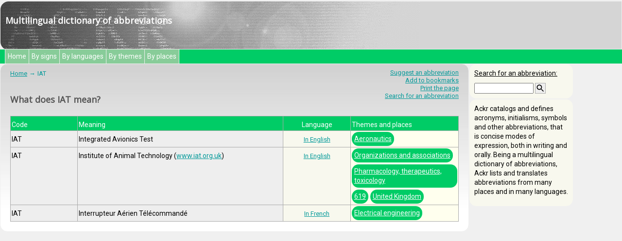

--- FILE ---
content_type: text/html; charset=UTF-8
request_url: https://ackr.info/en/IAT
body_size: 1453
content:
<!DOCTYPE html>

<html xmlns="http://www.w3.org/1999/xhtml" xml:lang="en" lang="en">

<head>
<title>IAT | Definitions and characterizations by Ackr</title>
<meta http-equiv="Content-Type" content="text/html; charset=UTF-8">
<meta name="viewport" content="width=device-width, initial-scale=1.0">
<meta name="description" content="What is the meaning of the abbreviation, acronym or initialism IAT?">
<meta name="keywords" content="IAT, abbreviations, acronyms, initialisms, codes, definition, expansion, characterization">
<meta name="author" content="Guillaume ROUSSEL">
<base href="https://ackr.info/">
<link rel="alternate" hreflang="de" href="https://ackr.info/de/IAT">
<link rel="alternate" hreflang="tr" href="https://ackr.info/tr/IAT">
<link rel="alternate" hreflang="fr" href="https://ackr.info/fr/IAT">
<link rel="alternate" hreflang="en" href="https://ackr.info/en/IAT">
<link rel="alternate" hreflang="eo" href="https://ackr.info/eo/IAT">
<link rel="stylesheet" type="text/css" media="screen" href="ekrano.css">
<link rel="stylesheet" href="https://fonts.googleapis.com/css?family=Open+Sans%7CRoboto&display=swap">
<!-- Global site tag (gtag.js) - Google Analytics -->
<script async src="https://www.googletagmanager.com/gtag/js?id=UA-158047708-1"></script>
<script>
  window.dataLayer = window.dataLayer || [];
  function gtag(){dataLayer.push(arguments);}
  gtag('js', new Date());
  gtag('config', 'UA-158047708-1');
</script>
</head>

<body>

<header>
<p>Multilingual dictionary of abbreviations</p>
<nav><ul><li><a href="/en/">Home</a></li><li><a href="/en/signs">By signs</a></li><li>By languages</li><li>By themes</li><li>By places</li></ul></nav>
</header>

<main>
<article>

<ul role="toolbar">
<li><a href="/en/suggest">Suggest an abbreviation</a></li>
<li><a href="javascript:window.external.AddFavorite(location.href, document.title)">Add to bookmarks</a></li>
<li><a href="javascript:window.print()">Print the page</a></li>
<li><a href="/en/search">Search for an abbreviation</a></li>
</ul>

<nav><ol><li><a href="/en/">Home</a></li><li>IAT</li></ol></nav>

<h1>What does IAT mean?</h1>

<dl>
<dt>Code</dt>
<dd>
	<p>Meaning</p>
	<p>Language</p>
	<p>Themes and places</p>
</dd>

<dt><dfn>IAT</dfn></dt>
<dd>
	<p>Integrated Avionics Test</p>
	<p><a href="/en/languages/english">In English</a></p>
	<ul><li><a href="/en/themes/aeronautics">Aeronautics</a></li></ul>
</dd>

<dt><dfn>IAT</dfn></dt>
<dd>
	<p>Institute of Animal Technology (<a href="http://www.iat.org.uk">www.iat.org.uk</a>)</p>
	<p><a href="/en/languages/english">In English</a></p>
	<ul><li><a href="/en/themes/organizations-and-associations">Organizations and associations</a></li><li><a href="/en/themes/pharmacology-therapeutics-toxicology">Pharmacology, therapeutics, toxicology</a></li><li><a href="/en/themes/619">619</a></li><li><a href="/en/places/united-kingdom">United Kingdom</a></li></ul>
</dd>

<dt><dfn>IAT</dfn></dt>
<dd>
	<p>Interrupteur Aérien Télécommandé</p>
	<p><a href="/en/languages/french">In French</a></p>
	<ul><li><a href="/en/themes/electrical-engineering">Electrical engineering</a></li></ul>
</dd>
</dl>

</article>
</main>

<aside>
<div>
<form action="/en/search" method="post">
<label>Search for an abbreviation:</label><br>
<input type="search" name="mallongigo" size="13">
<input type="image" height="20" width="20" src="https://ackr.info/bildoj/search-24px.svg" alt="%_serchu%">
</form>
</div>
<div>
<p>Ackr catalogs and defines acronyms, initialisms, symbols and other abbreviations, that is concise modes of expression, both in writing and orally. Being a multilingual dictionary of abbreviations, Ackr lists and translates abbreviations from many places and in many languages.</p>
</div>
</aside>

</body>
</html>
